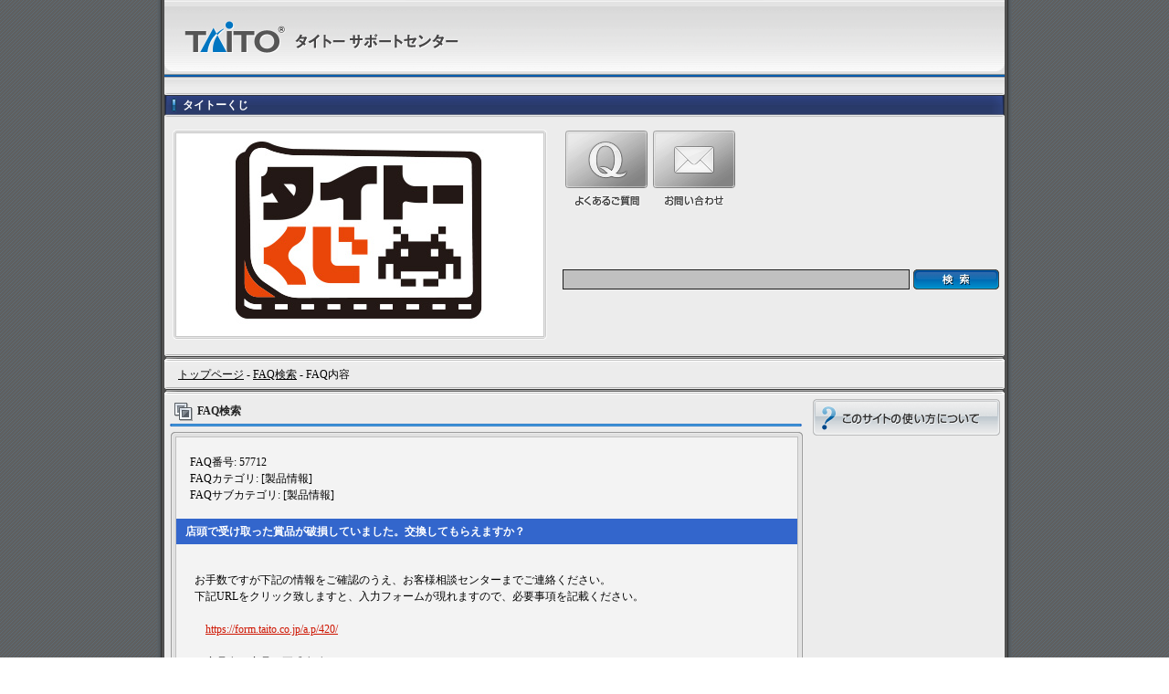

--- FILE ---
content_type: text/html; charset=UTF-8
request_url: https://support.taito.co.jp/faqarticle.php?kid=57712&ret=main&id=1861&la=10&pv=20
body_size: 2543
content:
<html>
<head>
<meta http-equiv='Content-Type' content='text/html; charset=UTF-8' />
<meta http-equiv='content-Style-type' content='text/css' />
<meta http-equiv='content-Script-type' content='text/javascript' />
<META http-equiv="Content-Language" Content="ja-JP" /> 
<meta name="viewport" content="width=device-width, initial-scale=1.0">
<meta name="description" xml:lang="ja-JP" content="弊社製品・サービスでご不明な点やトラブルが発生した場合は「タイトー サポートセンター」から、お問い合わせ内容を入力いただければ、適切な解決策、またはお客様相談センター問い合わせ窓口を提供いたします。" />
<META name="robots" content="index,follow" />
<META name="googlebot" content="index,follow" />
<META name="author" content="TAITO CORPORATION" />
<META name="language" content="ja-JP" />
<meta http-equiv="Content-Security-Policy" content="default-src 'self' 'unsafe-inline' *.userlocal.jp">
<link rel='stylesheet' type='text/css' href='css/main.css'>
<link rel='stylesheet' type='text/css' href='css/ja_T.css'>
<title>タイトー サポートセンター</title>
	</head>
	<body>		<div id='wrap'>
			<!-- ヘッダー -->
			<div id='wrap-header'>
				<div style="float: left;"><a href="//support.taito.co.jp/" id="header-logo"></a></div>
<div style="clear:both;"></div>
			</div><!-- ヘッダー -->
      <!-- ヘッダー -->

			<!-- ボディ -->
			<div id='wrap-body'>
				
				<!-- コンテンツ-->
				<div id='contents'>
					
					<!-- ニュースメニュー -->
					<div id='detail-menu'>
						<div id='detail-title'><span>タイトーくじ</span></div><!-- ゲームタイトル -->
						
						<!-- メニューエリア -->
						<div id='detail-menu-area'>
							
							<!-- ゲームバナー -->
							<div id='detail-banner-frame'>
              <img src='images/title_banner/6520799938c3810103cd9d5b8be7bc50ee7d6f9a3eef35cfe3560168aa79b7b1.jpg' />
							</div><!-- ゲームバナー -->
							
							<!-- ボタン＆サーチエリア -->
							<table id='detail-menu-table' cellpadding='0' cellspacing='0'>
								<!-- ボタンエリア -->
								<tr>
									<td valign='top'>
										<div class='float-left'>
											<a id='dm-btn4' class='detail-menu-button button-mode  img-hover' href='//support.taito.co.jp/faqtop.php?id=1861&la=10'></a>
											<a id='dm-label4' class='detail-menu-label button-mode' href='//support.taito.co.jp/faqtop.php?id=1861&la=10'></a>
										</div>
										<div class='float-left'>
											<a id='dm-btn6' class='detail-menu-button button-mode img-hover' href='//support.taito.co.jp/contacttop.php?id=1861&la=10'></a>
											<a  id='dm-label6'class='detail-menu-label button-mode' href='//support.taito.co.jp/contacttop.php?id=1861&la=10'></a>
										</div>
									</td>
								</tr><!-- ボタンエリア -->
								
								<!-- サーチ -->
								<tr>
<FORM action="faq.php#FAQRESULT" method="GET" name="HFORM">
									<td valign='top' id='detail-search-input'>
										<input type='text' name="q" id='search-input' value='' /><!-- 入力エリア -->
										
										<!-- 検索ボタン -->
										<a href='#' id='search-button' class='button-mode img-hover' onclick='javascript:window.document.HFORM.submit();return false;;'>
											<div id='search-button-label'></div>
										</a><!-- 検索ボタン -->
									</td>
<INPUT type="HIDDEN" name="id" value="1861">
<INPUT type="HIDDEN" name="c" value="4">
<INPUT type="HIDDEN" name="sc" value="23">
<INPUT type="HIDDEN" name="la" value="10">
</FORM>
								</tr><!-- サーチ -->
								
							</table><!-- ボタン＆サーチエリア -->
							<br/>
						</div><!-- メニューエリア -->
						
						<div class='float-end'></div><!-- フロート終了 -->
						
					</div><!-- ニュースメニュー -->
					<img src='/images/bound.gif' width="920" height="13"><!-- 仕切り -->
<div class='bcnavi-textarea'>
<div id='bcnavi-textarea-detail'>
 
<a href='//support.taito.co.jp/main.php?id=1861&la=10'>トップページ</a> -  
<a href='//support.taito.co.jp/faq.php?id=1861&pv=20&page=0&c=0&sc=0&la=10&so=0&q='>FAQ検索</a> -  
FAQ内容</div>
</div>
					<img src='/images/bound.gif' width="920" height="13"><!-- 仕切り -->

					<!-- 2カラムパターン -->
					<div id='column2'>
						
						<!-- Aゾーン -->
						<div id='a-zone'>
							
							<!-- テキストエリアマージン -->
							<div style='margin: 0 0 0 6px;'>
<div class="headline hl-normal"><div>FAQ検索</div></div>
								<div class='frame-header header-wide'></div><!-- フレームヘッダ -->
								
								<!-- フレームボディ -->
								<div class='frame-body body-wide'>
									
									<!-- テキストエリア -->
									<div id='news-textarea-frame' class='b'>
<br/><P>FAQ番号: 57712<BR />
FAQカテゴリ:  [製品情報]<BR />
FAQサブカテゴリ:  [製品情報]</P>
<div class="q">店頭で受け取った賞品が破損していました。交換してもらえますか？</div>
<br/>
<div style="margin-left:20px;margin-right:20px;">お手数ですが下記の情報をご確認のうえ、お客様相談センターまでご連絡ください。<br />
下記URLをクリック致しますと、入力フォームが現れますので、必要事項を記載ください。<br />
<br />
　<A HREF="https://form.taito.co.jp/a.p/420/" TARGET="_blank">https://form.taito.co.jp/a.p/420/</a><br />
<br />
・商品名（商品の正式名称）<br />
・種類/色<br />
・個数<br />
・不具合の詳しい状況<br />
・お買い上げになった店舗名<br />
・購入日</div>
<br/>
<div class="border type3"></div>

<FORM action="https://support.taito.co.jp/contact.php?id=1861&la=10" method="POST"> 
<p><INPUT type="submit" value="このFAQでは解決しないので問い合わせをする"></p>
<INPUT type="hidden" name="c" value="4">
<INPUT type="hidden" name="sc" value="23">
</FORM>

<br/>	
									
									</div><!-- テキストエリア -->
									
								</div><!-- フレームボディ -->
								<div class='frame-footer footer-wide'></div><!-- フレームフッター -->
						  <div class="icon back">
								<img src="images/back_icon.gif"/>
								<a class="w noline" href="main.php?id=1861&amp;pv=20&amp;page=0&amp;c=0&amp;sc=0&amp;la=10&amp;so=0&amp;q=">前に戻る</a> 
							</div><br/>
						  <div class="icon back">
								<img src="images/back_icon.gif"/>
								<a class="w noline" href="//support.taito.co.jp/main.php?id=1861&la=10">トップページに戻る</a> 
							</div>
							</div><!-- テキストエリアマージン -->
						
						</div><!-- Aゾーン -->
						
						
						<!-- Bゾーン -->
						<div id='b-zone'>
							<a id='about-site-btn' class='button-mode' href='about.php?la=10&id=1861'></a><!-- サイトの使い方についてボタン -->
						</div><!-- Bゾーン -->
						
					</div><!-- 2カラムパターン -->
					
					<div class='float-end'></div><!-- フロート終了 -->
					
				</div><!-- コンテンツ -->
				
			</div><!-- ボディ -->
			
			<!-- フッター -->
<div id='wrap-footer'>
    <span>&copy;TAITO CORPORATION 2026 ALL RIGHTS RESERVED.</span>
	</div>      <!-- フッター -->
		</div>
	</body>
</html>

--- FILE ---
content_type: text/css
request_url: https://support.taito.co.jp/css/main.css
body_size: 25693
content:
/*
 * リセット
 */
body,div,dl,dt,dd,ul,ol,li,h1,h2,h3,h4,h5,h6,pre,form,fieldset,input,p,blockquote,table,th,td{margin:0;padding:0;line-height:150%}
fieldset,img,abbr{border:0;}
address,caption,cite,code,dfn,h1,h2,h3,h4,th,var{font-style:normal;font-weight:normal;}
caption,th{text-align:left;}
q:before,q:after{content:'';}
a{}

html, body {
	height: 100%;
	line-height: 150%;
	text-align: center;
	background-image: url(/images/body.gif);
}

/* -------------------------------------------------------------------------
 * 共通クラス
 * ------------------------------------------------------------------------- */

.button-mode {
	cursor: pointer;
	display: block;
}

.img-hover {
	background-position: 0 0;
	background-repeat: no-repeat;
}
.img-hover:hover {
	background-position: 0 bottom;
}

.w {
	font-size: 12px;
	color: #000;
}

.b {
	font-size: 12px;
	color: #000;
}

.s {
	font-size: 12px;
	color: #fff;
}

.noline {
	text-decoration: none;
}

.noline2line {
	text-decoration: none;
}
.noline2line:hover {
	text-decoration: underline;;
}

.border {
	font-size: 1px;
	background-repeat: repeat-x;
}

.type1 {
	height: 2px;
	background-image: url(/images/border1.gif);
}


.type3 {/* テキストテンプレ破線ボーダー */
	height: 1px;
	margin: 10px 0 10px 0;
	background-image: url(/images/border3.gif);
}

#column2 .type3 {
	width: 680px;
}

#column3 .type3 {
	width: 470px;
}

.type4 {/* テキストテンプレボトムボーダー */
	height: 2px;
	margin: 20px 0 20px 0;
	background-image: url(/images/border4.gif);
}

#column2 .type4 {
	width: 680px;
}

#column3 .type4 {
	width: 470px;
}

.float-end {
	clear: both;
}

.float-left {
	float: left;
}

.float-right {
	float: right;
}


.table-bg {
  background-color: #000000;
  word-break: break-all;
}

.tcell1 {
  color: #000000;
  font-size: 13px;
  background-color: #cccccc;
  padding: 3px 8px 3px 8px;
}
.tcell2 {
  color: #333333;
  font-size: 13px;
  background-color: #ffffff;
  padding: 3px 8px 3px 8px;
}
.tcell3 {
  color: #333333;
  font-size: 13px;
  background-color: #f0f0ff;
  padding: 3px 8px 3px 8px;
}


/* -------------------------------------------------------------------------
 * コンテナ部分の設定
 * ------------------------------------------------------------------------- */

/* 親 */
#wrap {
	width: 984px;
	min-height: 100%;
	margin: 0 auto;
	background-image: url(/images/wrap.gif);
	background-repeat: repeat-y;
	text-align: left;
	position: relative;
}

* html #wrap {
	height: 100%;
}

/* ボディ */
#wrap-body {
	width: 984px;
	text-align: center;
	padding-bottom: 77px;
}

/* フッタ */
#wrap-footer {
	width: 984px;
	height: 47px;
	background-image: url(/images/wrap_footer.gif);
	background-repeat: no-repeat;
	background-position: center;
	position: absolute;
	bottom: 0;
	text-align: center;
	color: #bbb;
	font-size: 12px;
}
#wrap-footer span {
	position: relative;;
	top: 19px;
}

/* コンテンツ */
#contents {
	width: 920px;
	margin: 0 auto 0 auto;
	text-align: left;
}


/* -------------------------------------------------------------------------
 * 3カラムパターン
 * ------------------------------------------------------------------------- */

/* Aゾーン */
#column3 #a-zone {
	width: 210px;
	float: left;
}

/* Bゾーン */
#column3 #b-zone {
	width: 480px;
	margin-left: 10px;
	float: left;
}

/* Cゾーン */
#column3 #c-zone {
	width: 210px;
	float: right;
}

/* -------------------------------------------------------------------------
 * 2カラムパターン
 * ------------------------------------------------------------------------- */

/* Aゾーン */
#column2 #a-zone {
	width: 210px;
	float: left;
}

/* Bゾーン */
#column2 #b-zone {
	width: 210px;
	float: right;
}

/* リンク
 --------------------------------------------------------------------------- */
#header-link {
	background-repeat: no-repeat;
	padding: 5px 0 0 698px;
}
.header-button {
	height: 20px;
	width: 81px;
	margin-left: 2px;
}

/* -------------------------------------------------------------------------
 * メニュー設定
 * ------------------------------------------------------------------------- */

/* メニュー共通
 --------------------------------------------------------------------------- */

/* メニューヘッダー共通 */
.menu-header {
	width: 210px;
	height: 26px;
	background-repeat: no-repeat;
}

/* メニューボタン共通 */
.menu-btn {
	width: 210px;
	display: block;
	overflow: hidden;
	color: #000099;
	text-decoration: none;
	font-size: 12px;
	line-height: 130%;
}

.menu-btn span {
	position: relative;
}

/* メニュー閉じボーダー */
.menu-end {
	font-size: 1px;
	width: 210px;
	height: 1px;
	background-image: url(/images/menu_button_end.gif);
	background-repeat: no-repeat;
}

/* 第二階層メニューオープン状態 */
.selected {
	background-position: 0 bottom;
}

/* メニューDHTML用display制御 */
.level2-area {
  display: none;
}


/* メニューボタン第一階層
 --------------------------------------------------------------------------- */

/* メニューボタン第一階層通常サイズ */
.level1 {
	height: 32px;
	background-image: url(/images/menu_button_parent1.gif);
}

.level1:hover {
	color: #5050ff;
}

.level1 span {
	top: 10px;
	left: 19px;
}

/* メニューボタン第一階層大サイズ */
.level1.level1-large {
	height: 47px;
	background-image: url(/images/menu_button_parent2.gif);
}

.level1n {
	height: 32px;
	background-image: url(/images/menu_button_parent1n.gif);
}

.level1n:hover {
	color: #5050ff;
}

.level1n span {
	top: 10px;
	left: 19px;
}


/* メニューボタン第二階層
 --------------------------------------------------------------------------- */

/* メニューボタン第二階層通常サイズ */
.level2 {
	height: 28px;
	color : #065a96;
	background-image: url(/images/menu_button_child1.gif);
}

.level2:hover {
	color: #1aa3d6;
}

.level2 span {
	top: 8px;
	left: 19px;
}

/* メニューボタン第二階層大サイズ */
.level2.level2-large {
	height: 43px;
	background-image: url(/images/menu_button_child2.gif);
}


/* 検索ボタン */
#search-button {
	width: 94px;
	height: 22px;
	background-image: url(/images/search_button.gif);
}


/* -------------------------------------------------------------------------
 * スポットニュース
 * ------------------------------------------------------------------------- */

/* コンテナ */
#spot-news {
  text-align:center;
	background-image: url(/images/wrap2.gif);
}

/* ヘッダ */
#spot-news-header {
	width: 920px;
	height: 3px;
	font-size: 1px;
	background-image: url(/images/spot_news_header.gif);
	background-repeat: no-repeat;
}

/* フッタ */
#spot-news-footer {
	width: 920px;
	height: 17px;
	background-image: url(/images/spot_news_footer.gif);
	background-repeat: no-repeat;
}

/* ボディ */
#spot-news-body {
  text-align:left;
	width: 905px;
	border:3px double #999999;
	margin: 5px auto 5px auto;
}
#spot-news-textarea {
	width: 100%;
  border-top: 1px solid #ffffff;
  border-left: 1px solid #ffffff;
  border-bottom: 1px solid #999999;
  border-right: 1px solid #999999;
	background-color: #e2e2e2;
  text-align:left;
}

#spot-news-textarea div {
	margin: auto;
  text-align:left;
}

#spot-news-headline {
	text-align: left;
  padding-top: 5px;
  padding-left: 10px;
  padding-bottom: 7px;
  text-align:left;
}

#spot-news-text {
	text-align: left;
  padding-left: 25px;
  padding-top: 10px;
  padding-bottom: 15px;
  padding-right: 150px;
  text-align:left;
}

#spot-news-body div {
	/*width: 856px;
	margin: auto;
	text-align: left;*/
}


/* -------------------------------------------------------------------------
 * 角丸フレーム
 * ------------------------------------------------------------------------- */

/* 角丸フレーム：ヘッダ通常サイズ */
.frame-header {
	width: 482px;
	height: 6px;
	font-size: 1px;
	background-image: url(/images/frame_header.gif);
	background-repeat: no-repeat;
}

/* 角丸フレーム：ヘッダ大サイズ */
.frame-header.header-wide {
	width: 694px;
	height: 6px;
	font-size: 1px;
	background-repeat: no-repeat;
	background-image: url(/images/news_text_header.gif);
}

/* 角丸フレーム：ボディ通常サイズ */
.frame-body {
	width: 482px;
	text-align: center;
	background-image: url(/images/frame_body.gif);
}

/* 角丸フレーム：ボディ大サイズ */
.frame-body.body-wide {
	width: 694px;
	/*text-align: center;*/
	background-image: url(/images/news_text_body.gif);
}

/* 角丸フレーム：フッタ通常サイズ */
.frame-footer {
	width: 482px;
	height: 6px;
	font-size: 1px;
	background-image: url(/images/frame_footer.gif);
}

/* 角丸フレーム：フッタ大サイズ */
.frame-footer.footer-wide {
	width: 694px;
	height: 6px;
	font-size: 1px;
	background-image: url(/images/news_text_footer.gif);
	background-repeat: no-repeat;
}


/* -------------------------------------------------------------------------
 * 色テーブル
 * ------------------------------------------------------------------------- */

.cross.table {
	width: 470px;
	margin: 0 auto;
	background-color: #c4c4c4;
	font-size: 12px;
	color: #000;
}

#column2 .cross.table {
	width: 682px;
}

/* 色テーブルの一列の高さ */
.cross.table tr {
	height: 24px;
}

/* 色テーブルの色1 */
.cross.color1 {
	background-color: #eeeeee;
}

/* 色テーブルの色2 */
.cross.color2 {
	background-color: #e7e7e7;
}


/* -------------------------------------------------------------------------
 * アイコン
 * ------------------------------------------------------------------------- */
.icon {
	background-repeat: no-repeat;
}

/* 赤い四角のアイコン */
.icon.block {
	background-image: url(/images/block_icon.gif);
	background-position: 4px 5px;
}

.icon.block0 {
	background-image: url(/images/block_icon.gif);
	background-position: 4px 5px;
}

.icon.block1 {
	background-image: url(/images/block_icon.gif);
	background-position: 24px 5px;
}

.icon.block2 {
	background-image: url(/images/block_icon.gif);
	background-position: 44px 5px;
}

.icon.block3 {
	background-image: url(/images/block_icon.gif);
	background-position: 64px 5px;
}

/* 黒い三角のアイコン */
.icon.tri {
	background-image: url(/images/tri_icon.gif);
	background-position: 10px 8px;
}

/* 次へアイコン */
.icon.next {
	width: 475px;
	margin-top:5px;
	height: 20px;
}

#column2 .icon.next {
	width: 685px;
}

.icon.next img {
	float: right;
	font-size: 1px;
}

.icon.next a {
	float:right;
	font-size:10px;
	line-height: 150%;
}

/* 戻るアイコン */
.icon.back {
	margin:5px 0 0 7px;
}

.icon.back img {
	float: left;
	font-size: 1px;
}

.icon.back a {
	font-size:10px;
	float: left;
	line-height: 155%;
}

/* -------------------------------------------------------------------------
 * 最新情報
 * ------------------------------------------------------------------------- */
.news-block {
	position: relative;
	top: 5px;
}

.news-text {
	list-style-type: none;
	padding-left: 16px;
	position: absolute;
}

.news-text0 {
	list-style-type: none;
	padding-left: 16px;
	position: absolute;
}

.news-text1 {
	list-style-type: none;
	padding-left: 36px;
	position: absolute;
}

.news-text2 {
	list-style-type: none;
	padding-left: 56px;
	position: absolute;
}

.news-text3 {
	list-style-type: none;
	padding-left: 76px;
	position: absolute;
}

.news-date {
	list-style-type: none;
	padding-right: 7px;
	position: absolute;
	right: 0;
}


/* -------------------------------------------------------------------------
 * 見出し
 * ------------------------------------------------------------------------- */

/* 大見出し
 --------------------------------------------------------------------------- */
.headline {
	color: #222;
	font-weight: bold;
	font-size: 12px;
	background-repeat: no-repeat;
	background-position: left bottom;
	height: 30px;
	overflow: hidden;
	margin-bottom: 5px;
}
	#column3 #b-zone .headline {
		width: 480px;
		background-image: url(/images/hl_border1.gif);
	}

	#column2 #a-zone .headline {
		width: 692px;
		background-image: url(/images/hl_border2.gif);
	}

	.headline div {
		height: 30px;
		padding: 4px 0 0 33px;
		background-repeat: no-repeat;
		overflow: hidden;
	}

	.headline.hl-normal div {
		padding: 4px 0 0 30px;
		background-image: url(/images/hl_normal.gif);
	}

	.headline.hl-search div {
		background-image: url(/images/hl_search.gif);
	}
	.headline.hl-news div {
		background-image: url(/images/hl_news.gif);
	}
	.headline.hl-faq div {
		background-image: url(/images/hl_faq.gif);
	}
	.headline.hl1 div {
		background-image: url(/images/hl_icon1.gif);
	}
	.headline.hl2 div {
		background-image: url(/images/hl_icon2.gif);
	}
	.headline.hl3 div {
		background-image: url(/images/hl_icon3.gif);
	}
	.headline.hl4 div {
		background-image: url(/images/hl_icon4.gif);
	}
	.headline.hl5 div {
		background-image: url(/images/hl_icon5.gif);
	}
	.headline.hl6 div {
		background-image: url(/images/hl_icon6.gif);
	}
	.headline.hl7 div {
		background-image: url(/images/hl_icon7.gif);
	}
	.headline.hl8 div {
		background-image: url(/images/hl_icon8.gif);
	}
	.headline.hl9 div {
		background-image: url(/images/hl_icon9.gif);
	}
	.headline.hl10 div {
		background-image: url(/images/hl_icon10.gif);
	}

/* -------------------------------------------------------------------------
 * タイトルサーチ
 * ------------------------------------------------------------------------- */

/* 表示切替タブ
 --------------------------------------------------------------------------- */

#tab-switch {
	width: 482px;
	height: 35px;
}

/* 発売日順がアクティブ */
#tab-switch.active1 {
	background-image: url(/images/tab_switch_active1.gif);
}

/* 50音順がアクティブ */
#tab-switch.active2 {
	background-image: url(/images/tab_switch_active2.gif);
}

/* タブボタン */
.tab-button {
	width: 241px;
	height: 35px;
	background-repeat: no-repeat;
	background-position: center;
	list-style-type: none;
}

.tab-button a {
	width: 100%;
	height: 100%;
	display: block;
}


/* 検索結果
 --------------------------------------------------------------------------- */

/* 検索クエリ */
#search-result-header {
	width: 470px;
	height: 24px;
	margin:0 auto;
	color: #000;
	font-size: 12px;
	font-weight: bold;
	background-color:#d0d0d0;
}
#search-result-header span {
	position: relative;
	top: 3px;
}

/* 検索結果テキスト */
.search-result-text {
	padding-left: 25px;
}


/* -------------------------------------------------------------------------
 * Cゾーン
 * ------------------------------------------------------------------------- */

/* このサイトの使い方についてボタン
 --------------------------------------------------------------------------- */
#about-site-btn, #about-chat-btn {
	width: 205px;
	height: 40px;
	margin-bottom: 4px;
	background-repeat: no-repeat;
}

/* IDパネル
 --------------------------------------------------------------------------- */
#id-panel {
	width: 205px;
	height: 90px;
	text-align: center;
	background-image: url(/images/id_panel.gif);
}
#id-display {
	overflow: hidden;
	text-align: left;
	height: 27px;
}
	#id-display span {
		padding: 2px 0 0 12px;
	}
#logout-btn {
	width: 94px;
	height: 22px;
	margin: 0 auto;
	background-image: url(/images/logout_image.gif);
}

/* 枠
 --------------------------------------------------------------------------- */
#ticket-frame-footer {
	width: 205px;
	height: 3px;
	background-repeat: no-repeat;
	background-image: url(/images/ticket_frame_footer.gif);
	font-size: 1px;
}

#ticket-frame-body {
	background-image: url(/images/ticket_frame_body.gif);
	background-repeat: repeat-y;
}

/* チケットパネル
 --------------------------------------------------------------------------- */
.ticket-panel {
	width: 205px;
	height: 80px;
	background-image: url(/images/ticket_panel.gif);
}
	.ticket-panel div {
		font-size: 10px;
	}
	.ticket-panel li {
		list-style-type: none;
		font-size: 10px;
	}

.ticket-label {
	width: 205px;
	height: 32px;
}
.ticket-headline {
	width: 205px;
	height: 25px;
	text-align: left;
	overflow: hidden;
}
	.ticket-headline div{
		padding: 3px 0 0 12px;
	}
.ticket-cont {
	width: 205px;
	overflow: hidden;
}
	.ticket-cont-l {
		float: left;
		width: 140px;
		overflow: hidden;
	}
		.ticket-cont-l div {
			padding: 3px 0 0 12px;
		}

	.ticket-cont-r {
		float: right;
		width: 62px;
		text-align: center;
		overflow: hidden;
		padding-top: 3px;
	}


/* バナー
 --------------------------------------------------------------------------- */
#c-banner {
	text-align: center;
}

#c-banner a {
	width: 182px;
	height: 46px;
	margin: 0 auto 3px auto;
}


/* -------------------------------------------------------------------------
 * メンバーズエリア
 * ------------------------------------------------------------------------- */
#members-area {
}
	#members-header {
		width: 205px;
		height: 35px;
		margin-top: 15px;
		background-image: url(/images/mem_product.gif);
	}
	#members-list {
		padding: 3px 3px 3px 5px;
		margin: 5px 0 5px 0;
		list-style-type: none;
		font-size: 10px;
	}
	#members-list li {
		background-image: url(/images/mem_icon.gif);
		background-repeat: no-repeat;
		background-position: 0 3px;
		padding: 0 10px 0 17px;
		margin: 0 0 3px 0;
	}

/* -------------------------------------------------------------------------
 * ニュース詳細ページ
 * ------------------------------------------------------------------------- */

/* テキスト表示エリア
 --------------------------------------------------------------------------- */
.news-detail-textarea {
	padding: 15px;
}

/* テキスト枠 */
#news-textarea-frame {
	border: 1px solid #c0c0c0;
	margin: 0 auto;
	background-color: #f3f3f3;
	text-align: left;
}
#news-textarea-frame div.q {
	margin-top: 17px;
	margin-bottom: 12px;
    background-color: #3366cc;
    color: #ffffff;
    font-weight: bolder;
    padding: 5px 10px 5px 10px;
}

/* テキスト枠:2カラム */
#column2 #news-textarea-frame {
	width: 680px;
}

/* テキスト枠:3カラム */
#column3 #news-textarea-frame {
	width: 470px;
	margin: 0 auto;
	text-align: left;
}

/* 通常テキスト */
#news-textarea-frame p {
	padding: 0 15px 0 15px;
}

/* 黒い帯通常サイズ */
#news-textarea-frame h1 {
	height: 29px;
	margin-top: 17px;
	margin-bottom: 12px;
	background-image: url(/images/news_large_header1.gif);
}

/* 2カラム版 */
#column2 #news-textarea-frame h1 {
	width: 680px;
}

/* 3カラム版 */
#column3 #news-textarea-frame h1 {
	width: 470px;
}

/* 黒い帯大サイズ */
#news-textarea-frame h1.h1-large  {
	height: 42px;
	background-image: url(/images/news_large_header2.gif);
}

/* 黒い帯テキスト */
#news-textarea-frame h1 div {
	color: #fff;
	font-size: 12px;
	font-weight: bold;
	line-height: 120%;
	position: relative;
	left: 15px;
	top: 8px;
}

/* 2カラム版 */
#column2 #news-textarea-frame h1 div {
	width: 650px;
}

/* 3カラム版 */
#column3 #news-textarea-frame h1 div {
	width: 440px;
}

/* 四角いアイコンつき中見出し */
#news-textarea-frame h2 {
	font-weight: bold;
	font-size: 12px;
	padding: 0 15px 0 15px;
	margin:0 0 10px 15px;
	background-image: url(/images/news-large-icon.gif);
	background-repeat: no-repeat;
	background-position: 0 0px;
	line-height: 130%;
}

/* 中黒アイコンつきテキスト */
#news-textarea-frame h3 {
	font-size: 12px;
	padding: 0 15px 0 23px;
	margin: 0 0 8px 15px;
	background-image: url(/images/news-small-icon.gif);
	background-position: 12px 5px;
	background-repeat: no-repeat;
}

/* 特殊見出し */
#news-textarea-frame h4 {
	font-size: 12px;
	font-weight: bold;
	padding: 0 15px 0 15px;
	margin-bottom: 10px;
	color: #00757c;
}

/* 警告帯通常サイズ */
#news-textarea-frame h5 {
	height: 29px;
	margin: 17px 0 10px 0;
	background-image: url(/images/news_caution1.gif);
}

#column2 #news-textarea-frame h5 {
	width: 680px;
}

#column3 #news-textarea-frame h5 {
	width: 470px;
}

/* 警告帯大サイズ */
#news-textarea-frame h5.h5-large  {
	height: 44px;
	background-image: url(/images/news_caution2.gif);
	background-repeat: repeat-x;
}

/* 警告帯テキスト */
#news-textarea-frame h5 div{
	color: #000;
	font-size: 12px;
	font-weight: bold;
	line-height: 120%;
	position: relative;
	left: 15px;
	top: 9px;
}

#column2 #news-textarea-frame h5 div {
	width: 650px;
}

#column3 #news-textarea-frame h5 div {
	width: 440px;
}

/* リンク色 */
#news-textarea-frame a {
	color: #ce1400;
}
#news-textarea-frame a:hover {
	color: #ff3131;
}

/* 注釈文 */
.note {
	font-size: 12px;
	font-weight: normal;
	color: #D16700;
}

#news-category-header {
	height: 24px;
	margin:0 auto;
	color: #fff;
	font-size: 12px;
	font-weight: bold;
	background-color:#3366cc;
}
#news-category-header span {
	position: relative;
	top: 3px; left: 5px;
}

#news-category-header2 {
	height: 24px;
	margin:0 auto;
	color: #fff;
	font-size: 12px;
	font-weight: bold;
	background-color:#3366cc;
}
#news-category-header2 span {
	position: relative;
	top: 3px; left: 5px;
}

.news-header-textarea {
	padding: 15px 0px 0px 15px;
}

.news-header-textarea div{
	font-size: 11px;
  color: #606060;
}

#news-textarea-frame h6{
	font-size: 12px;
	font-weight: bold;
	color: #00757c;
  margin-bottom: 5px;
}

/* 詳細ページタイトル
 --------------------------------------------------------------------------- */
.news-title-label {
	width: 692px;
	height: 38px;
	margin-bottom: 3px;
	background-repeat: no-repeat;
}

/* 修理交換 */
#nt-label1 {
	background-image: url(/images/nt_label1.gif);
}


/* 詳細ページメニューエリア
 --------------------------------------------------------------------------- */
#detail-title {
	width: 920px;
	height: 26px;
	background-image: url(/images/game_title.gif);
	color: #FFFFFF;
	font-weight: bold;
	font-size: 12px;
}

#detail-title span {
	position: relative;
	top: 4px;
	left: 20px;
}

#detail-banner-frame {
	width: 412px;
	height: 232px;
	float: left;
	background-image: url(/images/game_banner_frame.gif);
	background-repeat: no-repeat;
}

#detail-banner-frame img {
	margin: 6px 0 0 6px;
}

#detail-menu {
	height: 286px;
}

#detail-menu-area {
	margin: 13px 0 0 8px;
}

/* 詳細ページの検索ボタン */
#detail-search-input {
}
#detail-search-input input {
	width: 380px;
	float: left;
}
#detail-search-input a {
	float: right;
	margin-right: 6px;
}

#detail-menu-table {
	float: right;
	width: 484px;
	height: 232px;
}

.detail-menu-button {
	width: 96px;
	height: 67px;
	background-repeat: no-repeat;
}
.detail-menu-label {
	width: 96px;
	height: 32px;
	background-repeat: no-repeat;
	background-position: center 5px;
}

/* 詳細ページメニューボタン */
.dm-disable {
	cursor: default;
}
#dm-btn1 {
	background-image: url(/images/dm_button1.gif);
}
	#dm-btn1.dm-disable {
		background-image: url(/images/dm_button1_disable.gif);
	}

#dm-btn2 {
	background-image: url(/images/dm_button2.gif);
}
	#dm-btn2.dm-disable {
		background-image: url(/images/dm_button2_disable.gif);
	}

#dm-btn3 {
	background-image: url(/images/dm_button3.gif);
}
	#dm-btn3.dm-disable {
		background-image: url(/images/dm_button3_disable.gif);
	}

#dm-btn4 {
	background-image: url(/images/dm_button4.gif);
}
	#dm-btn4.dm-disable {
		background-image: url(/images/dm_button4_disable.gif);
	}

#dm-btn5 {
	background-image: url(/images/dm_button5.gif);
}
	#dm-btn5.dm-disable {
		background-image: url(/images/dm_button5_disable.gif);
	}

#dm-btn6 {
	background-image: url(/images/dm_button6.gif);
}
	#dm-btn6.dm-disable {
		background-image: url(/images/dm_button6_disable.gif);
	}

#dm-btn7 {
	background-image: url(/images/dm_button7.gif);
}
	#dm-btn7.dm-disable {
		background-image: url(/images/dm_button7_disable.gif);
	}

#dm-btn8 {
	background-image: url(/images/dm_button8.gif);
}
	#dm-btn8.dm-disable {
		background-image: url(/images/dm_button8_disable.gif);
	}

#dm-btn9 {
	background-image: url(/images/dm_button9.gif);
}
	#dm-btn9.dm-disable {
		background-image: url(/images/dm_button9_disable.gif);
	}

#dm-btn10 {
	background-image: url(/images/dm_button10.gif);
}
	#dm-btn10.dm-disable {
		background-image: url(/images/dm_button10_disable.gif);
	}


/* ピックアップバナー用 */

#pu-banner td{
   width: 230px;
}

#pu-banner a  {
  color: #1040a0;
  font-size: 10px;
  font-weight: bold;
  line-height: 130%;
}

#pu-banner .pu-banner-s  {
  float:left; height: 14px;
  padding: 1px 2px 0px 0px;
}


#pu-banner .pu-banner-m  {
  float:left; height: 28px;
  padding: 1px 2px 0px 0px;
}

#pu-banner .pu-text  {
  padding-right: 5px;
}

#pu-banner td.mt{
  padding-top: 15px;
}

.formdb {
  display: block;
}
.formdn {
  display: none;
}
/* -------------------------------------------------------------------------
 * コンテンツヘッダー設定
 * ------------------------------------------------------------------------- */

/* パン屑表示エリア
 --------------------------------------------------------------------------- */
.bcnavi-textarea {
	padding: 0px 5px 5px 15px;
}

/* テキスト */
#bcnavi-textarea-detail{
  font-size: 12px;
	color: #000000;
}

/* リンク色 */
#bcnavi-textarea-detail a {
	color: #000000;
  text-decoration: underline;
}

/* パン屑表示エリア
 --------------------------------------------------------------------------- */
.ftnavi-textarea {
	padding: 0px 5px 5px 10px;
}

/* テキスト */
#ftnavi-textarea-detail{
  font-size: 12px;
	color: #222222;
}

.tfami-opt1  {
  background-color: #e0e0ff;
  color: #222222;
}

.tfami-opt2  {
  background-color: #fff;
  color: #222222;
}

.tfami-sel  {
  background-color: #fff;
  color: #222222;
}


--- FILE ---
content_type: text/css
request_url: https://support.taito.co.jp/css/ja_T.css
body_size: 3233
content:
/* ヘッダ */
#wrap-header {
	width: 984px;
	height: 102px;
	background-image: url(/images/ja_T/wrap_header.gif);
	background-repeat: no-repeat;
	background-position: top center;
}
#header-logo {
	width: 310px;
	height: 50px;
	display: block;
	position: relative;
	left: 50px;
	top : 15px;
}

#contact-logo {
  float: right;margin-right: 50px; margin-top: 25px;
}
.header-button#goods {
	background-image: url(/images/ja_T/header-link-goods.gif);
}
.header-button#pub {
	background-image: url(/images/ja_T/header-link-pub.gif);
}
.header-button#anime {
	background-image: url(/images/ja_T/header-link-anime.gif);
}

/* メニューヘッダー
 --------------------------------------------------------------------------- */

/* 検索 */
#menu-search-header {
	background-image: url(/images/ja_T/search_header.gif);
}

/* シリーズ */
#menu-series-header {
	background-image: url(/images/ja_T/series_search_header.gif);
	margin-bottom: 2px;
}

/* タイトル */
#menu-title-header {
	background-image: url(/images/ja_T/title_header.gif);
	margin: 2px 0 2px 0;
}

/* -------------------------------------------------------------------------
 * 検索
 * ------------------------------------------------------------------------- */

/* 検索の入力 */
#search-input {
	height: 22px;
	background-color: #c0c0c0;
	border: 1px solid #1e1e1e;
	color: #000000;
}
/* 検索ボタンのラベル */
#search-button-label {
	width: 94px;
	height: 22px;
	background-image: url(/images/ja_T/search_label.gif);
}

/* タブ発売日順ラベル */
.tab-button.date {
	float: left;
	background-image: url(/images/ja_T/tab_button_date.gif);
}

/* タブ50音順ラベル */
.tab-button.str {
	float: right;
	background-image: url(/images/ja_T/tab_button_str.gif);
}
#about-site-btn {
	background-image: url(/images/ja_T/about.gif);
}

/* チャットサポートについてボタン
 --------------------------------------------------------------------------- */
#about-chat-btn {
	background-image: url(/images/ja_T/chat.gif);
}

#id-label {
	width: 205px;
	height: 30px;
	background-image: url(/images/ja_T/id_label.gif);
}
	#logout-label {
		width: 94px;
		height: 22px;
		background-image: url(/images/ja_T/logout_label.gif);
	}
	.ticket-label#ticket1 {
		background-image: url(/images/ja_T/ticket_label1.gif);
	}
	.ticket-label#ticket2 {
		background-image: url(/images/ja_T/ticket_label2.gif);
	}
	.ticket-label#ticket3 {
		background-image: url(/images/ja_T/ticket_label3.gif);
	}
	
/* ログインボタン
 --------------------------------------------------------------------------- */
#login-btn {
	width: 205px;
	height: 89px;
	background-image: url(/images/ja_T/login.gif);
}
/* 詳細ページメニューボタンのラベル */
#dm-label1 {
	background-image: url(/images/ja_T/dm_label1.gif);
}

#dm-label2 {
	background-image: url(/images/ja_T/dm_label2.gif);
}

#dm-label3 {
	background-image: url(/images/ja_T/dm_label3.gif);
}

#dm-label4 {
	background-image: url(/images/ja_T/dm_label4.gif);
}

#dm-label5 {
	background-image: url(/images/ja_T/dm_label5.gif);
}

#dm-label6 {
	background-image: url(/images/ja_T/dm_label6.gif);
}

#dm-label7 {
	background-image: url(/images/ja_T/dm_label7.gif);
}

#dm-label8 {
	background-image: url(/images/ja_T/dm_label8.gif);
}

#dm-label9 {
	background-image: url(/images/ja_T/dm_label9.gif);
}

#dm-label10 {
	background-image: url(/images/ja_T/dm_label10.gif);
}

